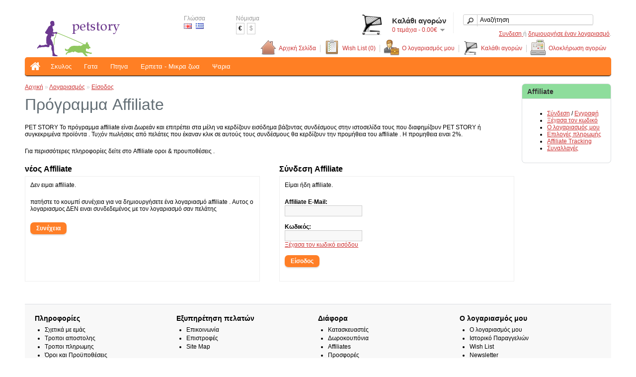

--- FILE ---
content_type: text/html; charset=utf-8
request_url: https://petstory.eu/index.php?route=affiliate/login
body_size: 4099
content:
﻿<!DOCTYPE html>
<html dir="ltr" lang="gr">
<head>
<meta charset="UTF-8" />
<title>Πρόγραμμα Affiliate</title>
<base href="https://petstory.eu/" />
<link href="https://petstory.eu/image/data/dog-favicon.png" rel="icon" />
<link rel="stylesheet" type="text/css" href="catalog/view/theme/default/stylesheet/stylesheet.css" />
<script type="text/javascript" src="catalog/view/javascript/jquery/jquery-1.7.1.min.js"></script>
<script type="text/javascript" src="catalog/view/javascript/jquery/ui/jquery-ui-1.8.16.custom.min.js"></script>
<link rel="stylesheet" type="text/css" href="catalog/view/javascript/jquery/ui/themes/ui-lightness/jquery-ui-1.8.16.custom.css" />
<script type="text/javascript" src="catalog/view/javascript/jquery/ui/external/jquery.cookie.js"></script>
<script type="text/javascript" src="catalog/view/javascript/jquery/colorbox/jquery.colorbox.js"></script>
<link rel="stylesheet" type="text/css" href="catalog/view/javascript/jquery/colorbox/colorbox.css" media="screen" />
<script type="text/javascript" src="catalog/view/javascript/jquery/tabs.js"></script>
<script type="text/javascript" src="catalog/view/javascript/f_i_common.js"></script>
<!--[if IE 7]>
<link rel="stylesheet" type="text/css" href="catalog/view/theme/default/stylesheet/ie7.css" />
<![endif]-->
<!--[if lt IE 7]>
<link rel="stylesheet" type="text/css" href="catalog/view/theme/default/stylesheet/ie6.css" />
<script type="text/javascript" src="catalog/view/javascript/DD_belatedPNG_0.0.8a-min.js"></script>
<script type="text/javascript">
DD_belatedPNG.fix('#logo img');
</script>
<![endif]-->
<script>
  (function(i,s,o,g,r,a,m){i['GoogleAnalyticsObject']=r;i[r]=i[r]||function(){
  (i[r].q=i[r].q||[]).push(arguments)},i[r].l=1*new Date();a=s.createElement(o),
  m=s.getElementsByTagName(o)[0];a.async=1;a.src=g;m.parentNode.insertBefore(a,m)
  })(window,document,'script','//www.google-analytics.com/analytics.js','ga');

  ga('create', 'UA-61712069-1', 'auto');
  ga('send', 'pageview');

</script>
				<style type="text/css">
											body{
							background-image:url('') !important;
							background-repeat:no-repeat !important;
							-webkit-background-size: cover !important;
							-moz-background-size: cover !important;
							-o-background-size: cover !important;
  							background-size: cover !important;
							background-position:center center !important;
							background-attachment:scroll !important;
						}
	                            	</style>
            

			<link rel="stylesheet" href="//maxcdn.bootstrapcdn.com/font-awesome/4.3.0/css/font-awesome.min.css">
			
			<style>
			li.homeli {}
			li.homeli:hover {}
			li.homeli a
			{  
				font-size: 22px !important;
				padding: 1px 6px !important;
				
			}
			li.homeli:hover a 
			{
				background: none !important;
				color: #020202 !important;
				text-shadow: 0px 1px 1px rgba(255, 255, 255, 0.45);
					-moz-transition: all 0.5s ease-in;
					-webkit-transition: all 0.5s ease-in;
					-o-transition: all 0.5s ease-in;
					transition: all 0.5s ease-in;
			}
			</style>

			
		
           

			<script data-skroutzanalytics='22012001'>(function(a,b,c,d,e,f,g){a['SkroutzAnalyticsObject']=e;a[e]= a[e] || function(){(a[e].q = a[e].q || []).push(arguments);};f=b.createElement(c);f.async=true;f.src=d;g=b.getElementsByTagName(c)[0];g.parentNode.insertBefore(f,g);})(window,document,'script','https://skroutza.skroutz.gr/skroutza.min.js','skroutz_analytics'); skroutz_analytics('session', 'connect', 'SA-3580-8415');</script>			
</head>
<body>
<div id="container">
<div id="header">
    <div id="logo"><a href="https://petstory.eu/index.php?route=common/home"><img src="https://petstory.eu/image/data/petstory3.png" title="PET STORY" alt="PET STORY" /></a></div>
    <form action="https://petstory.eu/index.php?route=module/language" method="post" enctype="multipart/form-data">
  <div id="language">Γλώσσα<br />
        <img src="image/flags/gb.png" alt="English" title="English" onclick="$('input[name=\'language_code\']').attr('value', 'en'); $(this).parent().parent().submit();" />
        <img src="image/flags/gr.png" alt="Greek " title="Greek " onclick="$('input[name=\'language_code\']').attr('value', 'el'); $(this).parent().parent().submit();" />
        <input type="hidden" name="language_code" value="" />
    <input type="hidden" name="redirect" value="https://petstory.eu/index.php?route=affiliate/login" />
  </div>
</form>
  <form action="https://petstory.eu/index.php?route=module/currency" method="post" enctype="multipart/form-data">
  <div id="currency">Νόμισμα<br />
                <a title="Euro"><b>€</b></a>
                        <a title="US Dollar" onclick="$('input[name=\'currency_code\']').attr('value', 'USD'); $(this).parent().parent().submit();">$</a>
                <input type="hidden" name="currency_code" value="" />
    <input type="hidden" name="redirect" value="https://petstory.eu/index.php?route=affiliate/login" />
  </div>
</form>
  <div id="cart">
  <div class="heading">
<style type="text/css">
#header #cart .heading h4 {margin:-10px 0px 3px 0 !important;}
#header #cart .heading {margin:10px 172px 0 0 !important}
#header #cart.active .heading {padding-top:0 !important}
</style>
    <img style="margin:0 -65px -30px" src="image/data/cart_empty.png">
      <h4>Καλάθι αγορών </h4>
    <a><span id="cart-total">0 τεμάχια - 0.00€</span></a></div>
  <div class="content">
        <div class="empty">Το καλάθι είναι άδειο!</div>
      </div>
</div>  <div id="search">
    <div class="button-search"></div>
        <input type="text" name="filter_name" value="Αναζήτηση" onclick="this.value = '';" onkeydown="this.style.color = '#000000';" />
      </div>
  <div id="welcome">
        <a href="https://petstory.eu/index.php?route=account/login">Συνδεση </a> ή <a href="https://petstory.eu/index.php?route=account/register">δημιουργήσε έναν λογαριασμό</a>.      </div>
  <div class="links">
		<style type="text/css">
		#header .links a {height:15px}
		#header .links a + a {padding-left:44px}
		.imagelinks {background:url('catalog/view/theme/default/image/links/links.png') no-repeat;width:32px;height:32px;margin:-10px 0 -22px -37px}
		#header .links img {margin:-10px 5px -10px 0}
		</style><a href="https://petstory.eu/index.php?route=common/home"><div style="background-position:0 0" class="imagelinks"></div>Αρχική Σελίδα</a><a href="https://petstory.eu/index.php?route=account/wishlist" id="wishlist-total"><div style="background-position:0 -32px" class="imagelinks"></div>Wish List (0)</a><a href="https://petstory.eu/index.php?route=account/account"><div style="background-position:0 -96px" class="imagelinks"></div>Ο λογαριασμός μου</a><a href="https://petstory.eu/index.php?route=checkout/cart"><div style="background-position:0 -128px" class="imagelinks"></div>Καλάθι αγορών</a><a href="https://petstory.eu/index.php?route=checkout/checkout"><div style="background-position:0 -160px" class="imagelinks"></div>Ολοκλήρωση αγορών </a></div>
</div>
<div id="menu">
  <ul>

			<li class="homeli"><a href="/index.php?route=common/home" rel="home"><i class="fa fa-home"></i></a></li>
			
		
        <li><a href="https://petstory.eu/index.php?route=product/category&amp;path=59">Σκυλος</a>
            <div>
                <ul>
                                        <li><a href="https://petstory.eu/index.php?route=product/category&amp;path=59_70">τροφες</a></li>
                                        <li><a href="https://petstory.eu/index.php?route=product/category&amp;path=59_71">αξεσουαρ</a></li>
                                        <li><a href="https://petstory.eu/index.php?route=product/category&amp;path=59_77">υγιεινη</a></li>
                            </ul>
              </div>
          </li>
        <li><a href="https://petstory.eu/index.php?route=product/category&amp;path=60">Γατα</a>
            <div>
                <ul>
                                        <li><a href="https://petstory.eu/index.php?route=product/category&amp;path=60_81">τροφες</a></li>
                                        <li><a href="https://petstory.eu/index.php?route=product/category&amp;path=60_82">αξεσουαρ</a></li>
                                        <li><a href="https://petstory.eu/index.php?route=product/category&amp;path=60_83">υγιεινη</a></li>
                            </ul>
              </div>
          </li>
        <li><a href="https://petstory.eu/index.php?route=product/category&amp;path=61">Πτηνα</a>
            <div>
                <ul>
                                        <li><a href="https://petstory.eu/index.php?route=product/category&amp;path=61_99">τροφες</a></li>
                                        <li><a href="https://petstory.eu/index.php?route=product/category&amp;path=61_100">αξεσουαρ</a></li>
                                        <li><a href="https://petstory.eu/index.php?route=product/category&amp;path=61_101">περιποιηση / υγεια</a></li>
                            </ul>
              </div>
          </li>
        <li><a href="https://petstory.eu/index.php?route=product/category&amp;path=62">Ερπετα - Μικρα ζωα</a>
            <div>
                <ul>
                                        <li><a href="https://petstory.eu/index.php?route=product/category&amp;path=62_102">τροφες</a></li>
                                        <li><a href="https://petstory.eu/index.php?route=product/category&amp;path=62_103">αξεσουαρ</a></li>
                                        <li><a href="https://petstory.eu/index.php?route=product/category&amp;path=62_104">περιποιηση / υγεια</a></li>
                                        <li><a href="https://petstory.eu/index.php?route=product/category&amp;path=62_64">Μικρα ζωα</a></li>
                            </ul>
              </div>
          </li>
        <li><a href="https://petstory.eu/index.php?route=product/category&amp;path=65">Ψαρια</a>
            <div>
                <ul>
                                        <li><a href="https://petstory.eu/index.php?route=product/category&amp;path=65_107">τροφες</a></li>
                                        <li><a href="https://petstory.eu/index.php?route=product/category&amp;path=65_108">αξεσουαρ</a></li>
                            </ul>
              </div>
          </li>
      </ul>
</div>
<div id="notification"></div>
 
<div id="column-right">
    <div class="box">
  <div class="box-heading">Affiliate</div>
  <div class="box-content">
    <ul>
            <li><a href="https://petstory.eu/index.php?route=affiliate/login">Σύνδεση</a> / <a href="https://petstory.eu/index.php?route=affiliate/register">Εγγραφή</a></li>
      <li><a href="https://petstory.eu/index.php?route=affiliate/forgotten">Ξέχασα τον κωδικό</a></li>
            <li><a href="https://petstory.eu/index.php?route=affiliate/account">Ο λογαριασμός μου</a></li>
            <li><a href="https://petstory.eu/index.php?route=affiliate/payment">Επιλογές πληρωμής</a></li>
      <li><a href="https://petstory.eu/index.php?route=affiliate/tracking">Affiliate Tracking</a></li>
      <li><a href="https://petstory.eu/index.php?route=affiliate/transaction">Συναλλαγές</a></li>
          </ul>
  </div>
</div>
  </div>
<div id="content">  <div class="breadcrumb">
        <a href="https://petstory.eu/index.php?route=common/home">Αρχική</a>
         &raquo; <a href="https://petstory.eu/index.php?route=affiliate/account">Λογαριασμός</a>
         &raquo; <a href="https://petstory.eu/index.php?route=affiliate/login">Είσοδος</a>
      </div>
  <h1>Πρόγραμμα Affiliate</h1>
  <p>PET STORY Το πρόγραμμα  affiliate  είναι Δωρεάν και επιτρέπει στα μέλη να κερδίζουν εισόδημα βάζοντας συνδέσμους στην ιστοσελίδα τους   που διαφημίζουν PET STORY ή συγκεκριμένα προϊόντα . Τυχόν πωλήσεις από πελάτες που έκαναν κλικ σε αυτούς τους συνδέσμους θα κερδίζουν την προμήθεια του affiliate . Η προμηθεια ειναι 2%.</p><p>Για περισσότερες πληροφορίες δείτε στο Affiliate οροι &amp; προυποθέσεις   .</p>  <div class="login-content">
    <div class="left">
      <h2>νέος Affiliate</h2>
      <div class="content"><p>Δεν ειμαι affiliate.</p><p>πατήστε το κουμπί συνέχεια  για να δημιουργήσετε ένα λογαριασμό  affiliate . Αυτος ο λογαριασμος ΔΕΝ ειναι συνδεδεμένος με τον λογαριασμό σαν πελάτης</p> <a href="https://petstory.eu/index.php?route=affiliate/register" class="button">Συνέχεια</a></div>
    </div>
    <div class="right">
      <form action="https://petstory.eu/index.php?route=affiliate/login" method="post" enctype="multipart/form-data">
        <h2>Σύνδεση Affiliate </h2>
        <div class="content">
          <p>Είμαι ήδη affiliate.</p>
          <b>Affiliate E-Mail:</b><br />
          <input type="text" name="email" value="" />
          <br />
          <br />
          <b>Κωδικός:</b><br />
          <input type="password" name="password" value="" />
          <br />
          <a href="https://petstory.eu/index.php?route=affiliate/forgotten">Ξέχασα τον κωδικό εισόδου</a><br />
          <br />
          <input type="submit" value="Είσοδος" class="button" />
                  </div>
      </form>
    </div>
  </div>
  </div>
<div id="footer">
    <div class="column">
    <h3>Πληροφορίες</h3>
    <ul>
            <li><a href="https://petstory.eu/about_us">Σχετικά με εμάς</a></li>
            <li><a href="https://petstory.eu/index.php?route=information/information&amp;information_id=6">Τροποι αποστολης</a></li>
            <li><a href="https://petstory.eu/index.php?route=information/information&amp;information_id=3">Τροποι πληρωμης</a></li>
            <li><a href="https://petstory.eu/index.php?route=information/information&amp;information_id=5">Όροι και Προϋποθέσεις</a></li>
            <li><a href="https://petstory.eu/index.php?route=information/information&amp;information_id=7">ΔΗΛΩΣΗ ΑΠΟΡΡΗΤΟΥ - GDPR - COOKIES</a></li>
          </ul>
  </div>
    <div class="column">
    <h3>Εξυπηρέτηση πελατών</h3>
    <ul>
      <li><a href="https://petstory.eu/index.php?route=information/contact">Επικοινωνία</a></li>
      <li><a href="https://petstory.eu/index.php?route=account/return/insert">Επιστροφές</a></li>
      <li><a href="https://petstory.eu/index.php?route=information/sitemap">Site Map</a></li>
    </ul>
  </div>
  <div class="column">
    <h3>Διάφορα</h3>
    <ul>
      <li><a href="https://petstory.eu/index.php?route=product/manufacturer">Κατασκευαστές</a></li>
      <li><a href="https://petstory.eu/index.php?route=checkout/voucher">Δωροκουπόνια</a></li>
      <li><a href="https://petstory.eu/index.php?route=affiliate/account">Affiliates</a></li>
      <li><a href="https://petstory.eu/index.php?route=product/special">Προσφορές</a></li>
    </ul>
  </div>
  <div class="column">
    <h3>Ο λογαριασμός μου</h3>
    <ul>
      <li><a href="https://petstory.eu/index.php?route=account/account">Ο λογαριασμός μου</a></li>
      <li><a href="https://petstory.eu/index.php?route=account/order">Ιστορικό Παραγγελιών</a></li>
      <li><a href="https://petstory.eu/index.php?route=account/wishlist">Wish List</a></li>
      <li><a href="https://petstory.eu/index.php?route=account/newsletter">Newsletter</a></li>
    </ul>
  </div>
</div> <a href="http://www.petstory.eu/download/index.html">.</a>
<!--
OpenCart is open source software and you are free to remove the powered by OpenCart if you want, but its generally accepted practise to make a small donation.
Please donate via PayPal to donate@opencart.com
//-->
<div id="powered">Powered By <a href=""><img src="https://online247.gr/img/online_logo.png" alt=""
 style="width: 120px; height: 26px;">
</a><br /> PET STORY &copy; 2026</div>
<!--
OpenCart is open source software and you are free to remove the powered by OpenCart if you want, but its generally accepted practise to make a small donation.
Please donate via PayPal to donate@opencart.com
//-->
</div>
</body></html>

--- FILE ---
content_type: text/plain
request_url: https://www.google-analytics.com/j/collect?v=1&_v=j102&a=1766968013&t=pageview&_s=1&dl=https%3A%2F%2Fpetstory.eu%2Findex.php%3Froute%3Daffiliate%2Flogin&ul=en-us%40posix&dt=%CE%A0%CF%81%CF%8C%CE%B3%CF%81%CE%B1%CE%BC%CE%BC%CE%B1%20Affiliate&sr=1280x720&vp=1280x720&_u=IEBAAEABAAAAACAAI~&jid=1482793778&gjid=312628551&cid=767087101.1769345946&tid=UA-61712069-1&_gid=573689488.1769345946&_r=1&_slc=1&z=308616684
body_size: -449
content:
2,cG-LFBSBPSVZ8